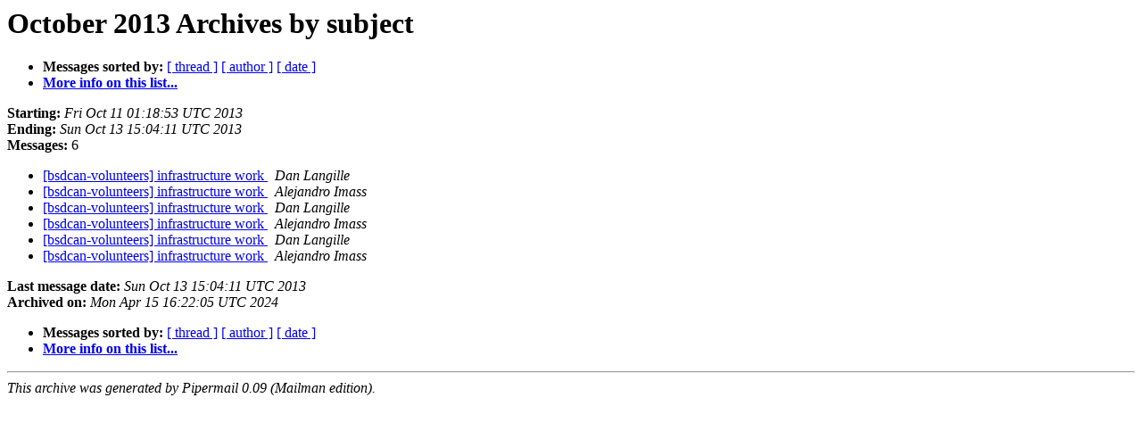

--- FILE ---
content_type: text/html
request_url: https://lists.bsdcan.org/pipermail/bsdcan-volunteers/2013-October/subject.html
body_size: 2272
content:
<!DOCTYPE HTML PUBLIC "-//W3C//DTD HTML 4.01 Transitional//EN">
<HTML>
  <HEAD>
     <title>The bsdcan-volunteers October 2013 Archive by subject</title>
     <META NAME="robots" CONTENT="noindex,follow">
     <META http-equiv="Content-Type" content="text/html; charset=us-ascii">
  </HEAD>
  <BODY BGCOLOR="#ffffff">
      <a name="start"></A>
      <h1>October 2013 Archives by subject</h1>
      <ul>
         <li> <b>Messages sorted by:</b>
	        <a href="thread.html#start">[ thread ]</a>
		
		<a href="author.html#start">[ author ]</a>
		<a href="date.html#start">[ date ]</a>

	     <li><b><a href="https://lists.bsdcan.org/mailman/listinfo/bsdcan-volunteers">More info on this list...
                    </a></b></li>
      </ul>
      <p><b>Starting:</b> <i>Fri Oct 11 01:18:53 UTC 2013</i><br>
         <b>Ending:</b> <i>Sun Oct 13 15:04:11 UTC 2013</i><br>
         <b>Messages:</b> 6<p>
     <ul>

<LI><A HREF="000110.html">[bsdcan-volunteers] infrastructure work
</A><A NAME="110">&nbsp;</A>
<I>Dan Langille
</I>

<LI><A HREF="000371.html">[bsdcan-volunteers] infrastructure work
</A><A NAME="371">&nbsp;</A>
<I>Alejandro Imass
</I>

<LI><A HREF="000372.html">[bsdcan-volunteers] infrastructure work
</A><A NAME="372">&nbsp;</A>
<I>Dan Langille
</I>

<LI><A HREF="000373.html">[bsdcan-volunteers] infrastructure work
</A><A NAME="373">&nbsp;</A>
<I>Alejandro Imass
</I>

<LI><A HREF="000374.html">[bsdcan-volunteers] infrastructure work
</A><A NAME="374">&nbsp;</A>
<I>Dan Langille
</I>

<LI><A HREF="000375.html">[bsdcan-volunteers] infrastructure work
</A><A NAME="375">&nbsp;</A>
<I>Alejandro Imass
</I>

    </ul>
    <p>
      <a name="end"><b>Last message date:</b></a> 
       <i>Sun Oct 13 15:04:11 UTC 2013</i><br>
    <b>Archived on:</b> <i>Mon Apr 15 16:22:05 UTC 2024</i>
    <p>
   <ul>
         <li> <b>Messages sorted by:</b>
	        <a href="thread.html#start">[ thread ]</a>
		
		<a href="author.html#start">[ author ]</a>
		<a href="date.html#start">[ date ]</a>
	     <li><b><a href="https://lists.bsdcan.org/mailman/listinfo/bsdcan-volunteers">More info on this list...
                    </a></b></li>
     </ul>
     <p>
     <hr>
     <i>This archive was generated by
     Pipermail 0.09 (Mailman edition).</i>
  </BODY>
</HTML>

